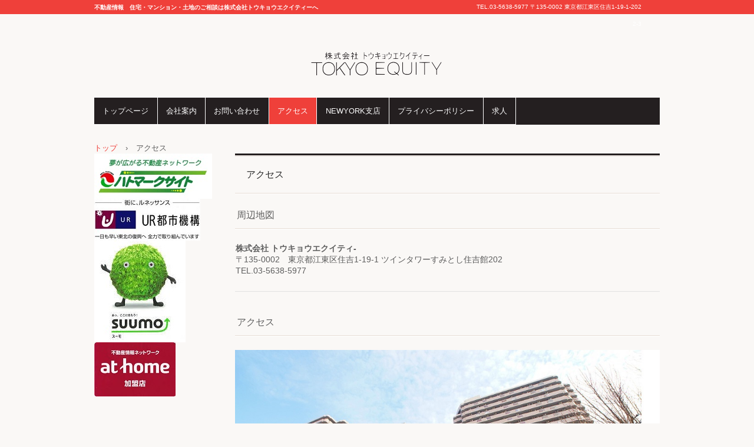

--- FILE ---
content_type: text/html
request_url: http://tokyoequity.co.jp/access.html
body_size: 5010
content:
<!DOCTYPE html>
<html lang="ja">
<head>
<meta charset="UTF-8">
<meta name="viewport" content="width=device-width, initial-scale=1">
<title>アクセス | 株式会社 トウキョウエクイティ-</title><!--[if lt IE 9]>
<script src="html5.js" type="text/javascript"></script>
<![endif]-->
<link rel="stylesheet" type="text/css" href="style.css"></head>
<body class="basic" id="hpb-sp-20-1001-06">
<div id="page" class="site">
<header id="masthead" class="site-header sp-part-top" role="banner">
<div id="sp-site-branding-1" class="sp-part-top">
<div class="inner-box">
<h1 class="site-title"><a href="index.html" rel="home">株式会社 トウキョウエクイティ-</a></h1>
<h2 class="site-description">不動産情報　住宅・マンション・土地のご相談は株式会社トウキョウエクイティーへ</h2>
<div id="sp-block-container-1" class="sp-part-top">
<p class="paragraph">TEL.03-5638-5977 〒135-0002 東京都江東区住吉1-19-1-202</p>
<p class="paragraph">2-3</p></div></div></div>
<nav id="sp-site-navigation-1" class="navigation-main button-menu sp-part-top" role="navigation">
<h1 class="menu-toggle">メニュー</h1>
<div class="screen-reader-text skip-link"><a title="コンテンツへスキップ" href="#content">コンテンツへスキップ</a></div>
<ul id="menu-mainnav">
  <li class="menu-item"><a href="index.html">トップページ</a>
  <li class="menu-item"><a href="company.html">会社案内</a>
  <li class="menu-item"><a href="contact.html">お問い合わせ</a>
  <li class="menu-item current_page_item"><a href="access.html">アクセス</a>
  <li class="menu-item"><a href="http://www.livingquestny.com/">NEWYORK支店</a>
  <li class="menu-item"><a href="privacy1.html">プライバシーポリシー</a>
  <li class="menu-item"><a href="custom.html">求人</a></ul></nav></header>
<div id="main" class="site-main sp-part-top">
<div id="contenthead" class="sp-part-top">
<div id="breadcrumb-list" itemscope="" itemtype="http://schema.org/BreadcrumbList" class="sp-part-top">
<div itemprop="itemListElement" itemscope="" itemtype="http://schema.org/ListItem"><a itemprop="item" href="index.html"><span itemprop="name">トップ</span></a>
<meta itemprop="position" content="1"></div>
<div>›</div>
<div itemprop="itemListElement" itemscope="" itemtype="http://schema.org/ListItem"><span itemprop="name">アクセス</span>
<meta itemprop="position" content="2"></div></div></div>
<div id="main-inner">
<div id="primary" class="content-area">
<div id="content" class="site-content sp-part-top page-access" role="main">
<header id="sp-page-title-3" class="entry-header sp-part-top">
<h1 class="entry-title">アクセス</h1></header>
<article>
<div id="page-content" class="sp-part-top">
<h3 class="paragraph">周辺地図</h3>
<p class="paragraph"><strong class="character">株式会社 トウキョウエクイティ-</strong><br>
〒135-0002　東京都江東区住吉1-19-1 ツインタワーすみとし住吉館202<br>
TEL.03-5638-5977</p>
<hr>
<h3 class="paragraph">アクセス</h3><a style="display: block"><img id="sp-image-6" src="img/16.jpg" alt="店舗外観" class="sp-part-top sp-image"></a>
<h4 class="paragraph">電車の場合</h4>
<p class="paragraph">東京メトロ半蔵門線・都営新宿線「住吉」駅A2出口を出て4分。　　　　　　　　　　　　ＪＲ総武線「錦糸町」駅歩９分。<br></p>
<h4 class="paragraph">自動車の場合</h4>
<p class="paragraph">首都高速小松川線「錦糸町」インターチェンジから2分。</p>
<p class="paragraph"> </p></div></article></div></div>
<div id="sidebar1" class="sp-part-top"><a style="display: block" href="https://www.hatomarksite.com/"><img id="sp-image-2" src="img/15.jpg" class="sp-part-top sp-image"></a><a style="display: block" href="http://www.ur-net.go.jp/"><img id="sp-image-3" src="img/yjimage1.jpg" class="sp-part-top sp-image"></a><a style="display: block" href="http://suumo.jp/"><img id="sp-image-4" src="img/yjimageH3LS02G3.jpg" class="sp-part-top sp-image"></a><a style="display: block" href="http://www.athome.co.jp/"><img id="sp-image-5" src="img/ee1.jpg" class="sp-part-top sp-image"></a></div></div></div>
<footer id="colophon" class="site-footer sp-part-top" role="contentinfo">
<div class="inner-box">
<nav id="sp-site-navigation-2" class="navigation-main sp-part-top" role="navigation">
<h1 class="menu-toggle">メニュー</h1>
<div class="screen-reader-text skip-link"><a title="コンテンツへスキップ" href="#content">コンテンツへスキップ</a></div>
<ul id="menu-mainnav">
  <li class="menu-item"><a href="index.html">トップページ</a></ul></nav>
<div id="sp-block-container-3" class="sp-part-top">
<p style="text-align:center;" class="hpb-copyright paragraph">Copyright &copy; tokyoequity.co, All rights reserved.</p></div></div></footer></div><script type="text/javascript" src="navigation.js"></script></body></html>